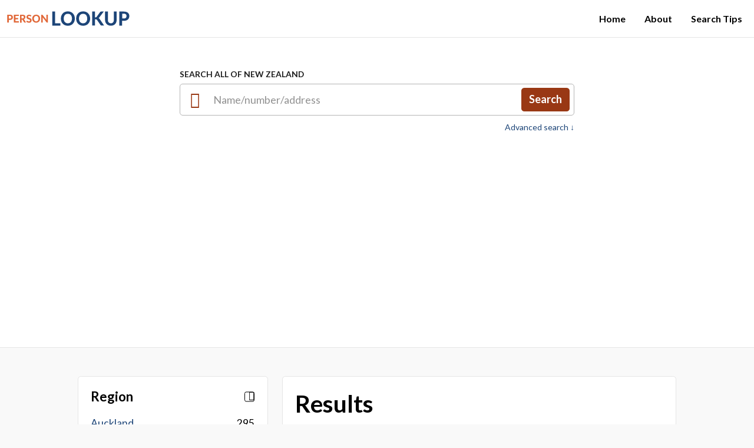

--- FILE ---
content_type: text/html; charset=utf-8
request_url: http://personlookup.co.nz/profiles/adams/1
body_size: 5424
content:
<!DOCTYPE html>
<html lang="en-GB">
<head>
  <meta charset="utf-8">
  <meta name="viewport" content="width=device-width, initial-scale=1, shrink-to-fit=no">
  <meta name="description" content="Detailed profiles for Results: Adams  and 8M other people in New Zealand.">
  <link rel="stylesheet" href="/assets/bootstrap.min-bbd1a39ef2d44559c8b85365146bbcfe1ebc6cf387c6b9130277c79b5a104a92.css" media="all" />
  <link rel="stylesheet" href="/assets/theme-style-6a4e1de069d4612fdacd07e1a4b4fd6a7ea4df24857a998c363aac99b2cb62a8.css" media="all" />

  <title>Results: Adams  - Phone Number &amp; Address Search</title>

  <!-- connect to domain of font files -->
<link rel="preconnect" href="https://fonts.gstatic.com" crossorigin>

<!-- optionally increase loading priority -->
<link rel="preload" as="style" href="https://fonts.googleapis.com/css2?family=Lato:wght@400;700&display=swap">

<!-- async CSS -->
<link rel="stylesheet" media="print" onload="this.onload=null;this.removeAttribute('media');" href="https://fonts.googleapis.com/css2?family=Lato:wght@400;700&display=swap">

<!-- no-JS fallback -->
<noscript>
  <link rel="stylesheet" href="https://fonts.googleapis.com/css2?family=Lato:wght@400;700&display=swap">
</noscript>


  <link rel="icon" type="image/x-icon" href="/assets/favicon-ee935f0f63dd6c3995aa263835d3cab96db264a1c03c96e4ab2e5c2362668639.png" />


  
  <!-- Global site tag (gtag.js) - Google Analytics -->
<script async src="https://www.googletagmanager.com/gtag/js?id=UA-20147513-1"></script>
<script>
  window.dataLayer = window.dataLayer || [];
  function gtag(){dataLayer.push(arguments);}
  gtag('js', new Date());

  gtag('config', 'UA-20147513-1');
</script>

  

  <script data-ad-client="ca-pub-9333718127568501" async src="https://pagead2.googlesyndication.com/pagead/js/adsbygoogle.js"></script>
  <script async src="https://fundingchoicesmessages.google.com/i/pub-9333718127568501?ers=1" nonce="b8-s_Zvg9rfnJ9dUZY_4FA"></script>
<script nonce="b8-s_Zvg9rfnJ9dUZY_4FA">(function () {
    function signalGooglefcPresent() {
        if (!window.frames['googlefcPresent']) {
            if (document.body) {
                const iframe = document.createElement('iframe');
                iframe.style = 'width: 0; height: 0; border: none; z-index: -1000; left: -1000px; top: -1000px;';
                iframe.style.display = 'none';
                iframe.name = 'googlefcPresent';
                document.body.appendChild(iframe);
            } else {
                setTimeout(signalGooglefcPresent, 0);
            }
        }
    }

    signalGooglefcPresent();
})();</script>

</head>

<body>

<img width="99999" height="99999" alt="lsp hack img" style="pointer-events: none; position: absolute; top: 0; left: 0; width: 99vw; height: 99vh; max-width: 99vw; max-height: 99vh;"  src="[data-uri]">

<header class="sticky-top">
  <div class="container h-100">
    <div class="d-flex h-100 justify-content-start justify-content-md-between align-items-md-center flex-column flex-md-row">
      <div class="logo">
        <a href="/"><img alt="Person Lookup Logo" src="/assets/person-lookup-logo-069a5e81619391cfead170fe7d9c2c1df1c6f8f458189ad21dc4dbc8cfee7892.svg" width="208" height="25" /></a>
      </div>
      <div class="navigation text-right">
        <div class="menu d-block d-md-flex align-items-center justify-content-center">
          <nav class="navbar navbar-expand-md">
            <button class="navbar-toggler d-block d-md-none hamburger hamburger--collapse" type="button" data-bs-toggle="collapse" data-bs-target="#navbarSupportedContent" aria-controls="navbarSupportedContent" aria-expanded="false" aria-label="Toggle navigation">
                                    <span class="hamburger-box">
                                        <span class="hamburger-inner"></span>
                                    </span>
            </button>
            <div class="collapse navbar-collapse" id="navbarSupportedContent">
              <ul class="navbar-nav">
                <li class="nav-item">
                  <a class="nav-link" href="/">Home</a>
                </li>
                <li class="nav-item">
                  <a class="nav-link" href="/about">About</a>
                </li>
                <li class="nav-item">
                  <a class="nav-link" href="/search-tips">Search Tips</a>
                </li>
              </ul>
            </div>
          </nav>
        </div>
      </div>
    </div>
  </div>
</header>



<div class="page-wrapper">

  <section class="block-search-form top">
  <div class="container">
    <form action="/search" accept-charset="UTF-8" method="get">
      <input type="hidden" name="page" id="page" value="1" autocomplete="off" />
      <div class="row">
        <div class="col-12 offset-0 col-md-10 offset-md-1 col-lg-8 offset-lg-2">
          <label class="label">SEARCH ALL OF NEW ZEALAND</label>
          <div class="search-box new inside mb-2">
            <input type="text" name="q" id="q" placeholder="Name/number/address" class="form-control" />
            <button type="submit">Search</button>
          </div>

          <div class="collapse" id="collapse-adv-search">
            <div class="row">
              <div class="col-12 col-sm-6 mb-2 mt-2">
                <input type="text" name="suburb" id="suburb" placeholder="Suburb (optional)" class="form-control typeahead" />
              </div>
              <div class="col-12 col-sm-6 mb-2 mt-2">
              </div>
            </div>
          </div>
          <p class="text-end mb-0">
            <a class="adv-search-link f14" data-bs-toggle="collapse" href="#collapse-adv-search" role="button" aria-expanded="false" aria-controls="collapse-adv-search">Advanced
              search ↓</a></p>
        </div>
      </div>
</form>
    <div id="ad-header" class="row">
      <script async src="https://pagead2.googlesyndication.com/pagead/js/adsbygoogle.js"></script>
<!-- Horizontal responsive PL -->
<ins class="adsbygoogle"
     style="display:block"
     data-ad-client="ca-pub-9333718127568501"
     data-ad-slot="5021534803"
     data-ad-format="auto"
     data-full-width-responsive="true"></ins>
<script>
    (adsbygoogle = window.adsbygoogle || []).push({});
</script>
    </div>

  </div>
</section>

  <section class="py-4 py-md-5">
    <div class="container">
      <div class="row">

        <div class="col-12 col-md-4 order-last order-md-first">
  <div class="row">


      <div class="col-12 col-sm-6 col-md-12">
        <div class="box-white mb-4">
          <div class="collapse-block">
            <a class="collapse-link h4" data-bs-toggle="collapse" href="#collapse1" role="button" aria-expanded="false" aria-controls="collapse1">
              Region
            </a>
            <div class="collapse show" id="collapse1">
              <div class="p-0 pt-3 buttons-fix">



                    <div class="d-flex align-items-center justify-content-between">
                      <div>
                        <a href="/profiles/adams/1?suburb=Auckland" class="stretched-link">
                          Auckland
                        </a>
                      </div>
                      <div>295</div>
                    </div>




                    <div class="d-flex align-items-center justify-content-between">
                      <div>
                        <a href="/profiles/adams/1?suburb=Canterbury+-+West+Coast" class="stretched-link">
                          Canterbury - West Coast
                        </a>
                      </div>
                      <div>205</div>
                    </div>




                    <div class="d-flex align-items-center justify-content-between">
                      <div>
                        <a href="/profiles/adams/1?suburb=Wellington+-+Wairarapa" class="stretched-link">
                          Wellington - Wairarapa
                        </a>
                      </div>
                      <div>122</div>
                    </div>




                    <div class="d-flex align-items-center justify-content-between">
                      <div>
                        <a href="/profiles/adams/1?suburb=Waikato" class="stretched-link">
                          Waikato
                        </a>
                      </div>
                      <div>88</div>
                    </div>




                    <div class="d-flex align-items-center justify-content-between">
                      <div>
                        <a href="/profiles/adams/1?suburb=Otago+-+Southland" class="stretched-link">
                          Otago - Southland
                        </a>
                      </div>
                      <div>77</div>
                    </div>




                    <div class="d-flex align-items-center justify-content-between">
                      <div>
                        <a href="/profiles/adams/1?suburb=Taranaki+-+Manawatu+-+Whanganui" class="stretched-link">
                          Taranaki - Manawatu - Whanganui
                        </a>
                      </div>
                      <div>73</div>
                    </div>




                    <div class="d-flex align-items-center justify-content-between">
                      <div>
                        <a href="/profiles/adams/1?suburb=Bay+of+Plenty" class="stretched-link">
                          Bay of Plenty
                        </a>
                      </div>
                      <div>72</div>
                    </div>




                    <div class="d-flex align-items-center justify-content-between">
                      <div>
                        <a href="/profiles/adams/1?suburb=Nelson+-+Marlborough+-+Tasman" class="stretched-link">
                          Nelson - Marlborough - Tasman
                        </a>
                      </div>
                      <div>57</div>
                    </div>




                    <div class="d-flex align-items-center justify-content-between">
                      <div>
                        <a href="/profiles/adams/1?suburb=Northland" class="stretched-link">
                          Northland
                        </a>
                      </div>
                      <div>36</div>
                    </div>




                    <div class="d-flex align-items-center justify-content-between">
                      <div>
                        <a href="/profiles/adams/1?suburb=Gisborne+-+Hawke%27s+Bay" class="stretched-link">
                          Gisborne - Hawke&#39;s Bay
                        </a>
                      </div>
                      <div>34</div>
                    </div>



              </div>
            </div>
          </div>
        </div>
      </div>




      <div class="col-12 col-sm-6 col-md-12">
        <div class="box-white mb-4">
          <div class="collapse-block">
            <a class="collapse-link h4" data-bs-toggle="collapse" href="#collapse1" role="button" aria-expanded="false" aria-controls="collapse1">
              Postcode
            </a>
            <div class="collapse show" id="collapse1">
              <div class="p-0 pt-3 buttons-fix">



                    <div class="d-flex align-items-center justify-content-between">
                      <div>
                        <a href="/profiles/adams/1?postcode=7910" class="stretched-link">
                          7910
                        </a>
                      </div>
                      <div>18</div>
                    </div>




                    <div class="d-flex align-items-center justify-content-between">
                      <div>
                        <a href="/profiles/adams/1?postcode=0110" class="stretched-link">
                          0110
                        </a>
                      </div>
                      <div>17</div>
                    </div>




                    <div class="d-flex align-items-center justify-content-between">
                      <div>
                        <a href="/profiles/adams/1?postcode=3110" class="stretched-link">
                          3110
                        </a>
                      </div>
                      <div>17</div>
                    </div>




                    <div class="d-flex align-items-center justify-content-between">
                      <div>
                        <a href="/profiles/adams/1?postcode=7201" class="stretched-link">
                          7201
                        </a>
                      </div>
                      <div>16</div>
                    </div>




                    <div class="d-flex align-items-center justify-content-between">
                      <div>
                        <a href="/profiles/adams/1?postcode=8083" class="stretched-link">
                          8083
                        </a>
                      </div>
                      <div>15</div>
                    </div>




                    <div class="d-flex align-items-center justify-content-between">
                      <div>
                        <a href="/profiles/adams/1?postcode=8061" class="stretched-link">
                          8061
                        </a>
                      </div>
                      <div>14</div>
                    </div>




                    <div class="d-flex align-items-center justify-content-between">
                      <div>
                        <a href="/profiles/adams/1?postcode=0112" class="stretched-link">
                          0112
                        </a>
                      </div>
                      <div>13</div>
                    </div>




                    <div class="d-flex align-items-center justify-content-between">
                      <div>
                        <a href="/profiles/adams/1?postcode=7011" class="stretched-link">
                          7011
                        </a>
                      </div>
                      <div>13</div>
                    </div>




                    <div class="d-flex align-items-center justify-content-between">
                      <div>
                        <a href="/profiles/adams/1?postcode=9810" class="stretched-link">
                          9810
                        </a>
                      </div>
                      <div>13</div>
                    </div>




                    <div class="d-flex align-items-center justify-content-between">
                      <div>
                        <a href="/profiles/adams/1?postcode=5018" class="stretched-link">
                          5018
                        </a>
                      </div>
                      <div>12</div>
                    </div>



              </div>
            </div>
          </div>
        </div>
      </div>


    <div style="margin-top:30px">
      <script async src="https://pagead2.googlesyndication.com/pagead/js/adsbygoogle.js"></script>
<!-- Square responsive PL -->
<ins class="adsbygoogle"
     style="display:block"
     data-ad-client="ca-pub-9333718127568501"
     data-ad-slot="1834288202"
     data-ad-format="auto"
     data-full-width-responsive="true"></ins>
<script>
    (adsbygoogle = window.adsbygoogle || []).push({});
</script>
    </div>

  </div>
</div>




        <div class="col-12 col-md-8 order-first order-md-last mb-4 mb-md-0">
          <div class="box-white">
            <h1>Results</h1>
            <p class="color-grey-light">1,967 people</p>

            <ul class="list-inline">





            </ul>

            <div class="results-list mb-5">


                  <div class="buttons-fix">
                    <div class="inside">
                      <div class="row align-items-center">
                        <div class="col-12 col-sm-12 col-md-4 col-lg-3 col-xl-3 mb-2 mb-xl-0">
                          <a href="https://personlookup.co.nz/reverse/0118522737" class="stretched-link">Adam S</a>
                        </div>
                        <div class="col-12 col-sm-6 col-md-8 col-lg-9 col-xl-6 mb-2 mb-sm-0">
                          179 Hydrangeaav Lenasia , Walkerville , Witwatersrand , Gauteng
                        </div>
                        <div class="col-12 offset-0 col-sm-6 offset-sm-0 col-md-8 offset-md-4 col-lg-9 offset-lg-3 col-xl-3 offset-xl-0">
                          0118522737
                        </div>
                      </div>
                    </div>
                  </div>



                  <div class="buttons-fix">
                    <div class="inside">
                      <div class="row align-items-center">
                        <div class="col-12 col-sm-12 col-md-4 col-lg-3 col-xl-3 mb-2 mb-xl-0">
                          <a href="https://personlookup.co.nz/reverse/0219308532" class="stretched-link">Adam S</a>
                        </div>
                        <div class="col-12 col-sm-6 col-md-8 col-lg-9 col-xl-6 mb-2 mb-sm-0">
                          11 Dauphine St De Tijger , Parow , Cape Peninsula , Western Cape
                        </div>
                        <div class="col-12 offset-0 col-sm-6 offset-sm-0 col-md-8 offset-md-4 col-lg-9 offset-lg-3 col-xl-3 offset-xl-0">
                          0219308532
                        </div>
                      </div>
                    </div>
                  </div>



                  <div class="buttons-fix">
                    <div class="inside">
                      <div class="row align-items-center">
                        <div class="col-12 col-sm-12 col-md-4 col-lg-3 col-xl-3 mb-2 mb-xl-0">
                          <a href="https://personlookup.co.nz/reverse/0217067491" class="stretched-link">ADAMS A</a>
                        </div>
                        <div class="col-12 col-sm-6 col-md-8 col-lg-9 col-xl-6 mb-2 mb-sm-0">
                          Rosecrt 2 Grassy Park
                        </div>
                        <div class="col-12 offset-0 col-sm-6 offset-sm-0 col-md-8 offset-md-4 col-lg-9 offset-lg-3 col-xl-3 offset-xl-0">
                          0217067491
                        </div>
                      </div>
                    </div>
                  </div>



                  <div class="buttons-fix">
                    <div class="inside">
                      <div class="row align-items-center">
                        <div class="col-12 col-sm-12 col-md-4 col-lg-3 col-xl-3 mb-2 mb-xl-0">
                          <a href="https://personlookup.co.nz/reverse/0219141365" class="stretched-link">Adams AM</a>
                        </div>
                        <div class="col-12 col-sm-6 col-md-8 col-lg-9 col-xl-6 mb-2 mb-sm-0">
                          10 Bellarsast Rosenpark
                        </div>
                        <div class="col-12 offset-0 col-sm-6 offset-sm-0 col-md-8 offset-md-4 col-lg-9 offset-lg-3 col-xl-3 offset-xl-0">
                          0219141365
                        </div>
                      </div>
                    </div>
                  </div>



                  <div class="buttons-fix">
                    <div class="inside">
                      <div class="row align-items-center">
                        <div class="col-12 col-sm-12 col-md-4 col-lg-3 col-xl-3 mb-2 mb-xl-0">
                          <a href="https://personlookup.co.nz/reverse/0315024525" class="stretched-link">ADAMS Brendan</a>
                        </div>
                        <div class="col-12 col-sm-6 col-md-8 col-lg-9 col-xl-6 mb-2 mb-sm-0">
                          4 Thelakes Crystal Downs
                        </div>
                        <div class="col-12 offset-0 col-sm-6 offset-sm-0 col-md-8 offset-md-4 col-lg-9 offset-lg-3 col-xl-3 offset-xl-0">
                          0315024525
                        </div>
                      </div>
                    </div>
                  </div>



                  <div class="buttons-fix">
                    <div class="inside">
                      <div class="row align-items-center">
                        <div class="col-12 col-sm-12 col-md-4 col-lg-3 col-xl-3 mb-2 mb-xl-0">
                          <a href="https://personlookup.co.nz/reverse/0233471818" class="stretched-link">ADAMS Bertie</a>
                        </div>
                        <div class="col-12 col-sm-6 col-md-8 col-lg-9 col-xl-6 mb-2 mb-sm-0">
                          67 Vanzylln Esselenpark
                        </div>
                        <div class="col-12 offset-0 col-sm-6 offset-sm-0 col-md-8 offset-md-4 col-lg-9 offset-lg-3 col-xl-3 offset-xl-0">
                          0233471818
                        </div>
                      </div>
                    </div>
                  </div>



                  <div class="buttons-fix">
                    <div class="inside">
                      <div class="row align-items-center">
                        <div class="col-12 col-sm-12 col-md-4 col-lg-3 col-xl-3 mb-2 mb-xl-0">
                          <a href="https://personlookup.co.nz/reverse/0233121893" class="stretched-link">Adams C</a>
                        </div>
                        <div class="col-12 col-sm-6 col-md-8 col-lg-9 col-xl-6 mb-2 mb-sm-0">
                          16 Starkingstr Boland &amp; West Coast
                        </div>
                        <div class="col-12 offset-0 col-sm-6 offset-sm-0 col-md-8 offset-md-4 col-lg-9 offset-lg-3 col-xl-3 offset-xl-0">
                          0233121893
                        </div>
                      </div>
                    </div>
                  </div>



                  <div class="buttons-fix">
                    <div class="inside">
                      <div class="row align-items-center">
                        <div class="col-12 col-sm-12 col-md-4 col-lg-3 col-xl-3 mb-2 mb-xl-0">
                          <a href="https://personlookup.co.nz/reverse/0414817963" class="stretched-link">Adams C</a>
                        </div>
                        <div class="col-12 col-sm-6 col-md-8 col-lg-9 col-xl-6 mb-2 mb-sm-0">
                          11 Stisodorast West End
                        </div>
                        <div class="col-12 offset-0 col-sm-6 offset-sm-0 col-md-8 offset-md-4 col-lg-9 offset-lg-3 col-xl-3 offset-xl-0">
                          0414817963
                        </div>
                      </div>
                    </div>
                  </div>



                  <div class="buttons-fix">
                    <div class="inside">
                      <div class="row align-items-center">
                        <div class="col-12 col-sm-12 col-md-4 col-lg-3 col-xl-3 mb-2 mb-xl-0">
                          <a href="https://personlookup.co.nz/reverse/0414524762" class="stretched-link">Adams C</a>
                        </div>
                        <div class="col-12 col-sm-6 col-md-8 col-lg-9 col-xl-6 mb-2 mb-sm-0">
                          84 Mcmanuscres Gelvandale
                        </div>
                        <div class="col-12 offset-0 col-sm-6 offset-sm-0 col-md-8 offset-md-4 col-lg-9 offset-lg-3 col-xl-3 offset-xl-0">
                          0414524762
                        </div>
                      </div>
                    </div>
                  </div>



                  <div class="buttons-fix">
                    <div class="inside">
                      <div class="row align-items-center">
                        <div class="col-12 col-sm-12 col-md-4 col-lg-3 col-xl-3 mb-2 mb-xl-0">
                          <a href="https://personlookup.co.nz/reverse/0442516372" class="stretched-link">Adams C</a>
                        </div>
                        <div class="col-12 col-sm-6 col-md-8 col-lg-9 col-xl-6 mb-2 mb-sm-0">
                          601 Dysselswg Dysselsdorp
                        </div>
                        <div class="col-12 offset-0 col-sm-6 offset-sm-0 col-md-8 offset-md-4 col-lg-9 offset-lg-3 col-xl-3 offset-xl-0">
                          0442516372
                        </div>
                      </div>
                    </div>
                  </div>



                  <div class="buttons-fix">
                    <div class="inside">
                      <div class="row align-items-center">
                        <div class="col-12 col-sm-12 col-md-4 col-lg-3 col-xl-3 mb-2 mb-xl-0">
                          <a href="https://personlookup.co.nz/reverse/0414832038" class="stretched-link">Adams C</a>
                        </div>
                        <div class="col-12 col-sm-6 col-md-8 col-lg-9 col-xl-6 mb-2 mb-sm-0">
                          8 Telling Clse Booysens Park
                        </div>
                        <div class="col-12 offset-0 col-sm-6 offset-sm-0 col-md-8 offset-md-4 col-lg-9 offset-lg-3 col-xl-3 offset-xl-0">
                          0414832038
                        </div>
                      </div>
                    </div>
                  </div>



                  <div class="buttons-fix">
                    <div class="inside">
                      <div class="row align-items-center">
                        <div class="col-12 col-sm-12 col-md-4 col-lg-3 col-xl-3 mb-2 mb-xl-0">
                          <a href="https://personlookup.co.nz/reverse/0414811554" class="stretched-link">Adams C</a>
                        </div>
                        <div class="col-12 col-sm-6 col-md-8 col-lg-9 col-xl-6 mb-2 mb-sm-0">
                          68 Sarendsst Cleary Estate
                        </div>
                        <div class="col-12 offset-0 col-sm-6 offset-sm-0 col-md-8 offset-md-4 col-lg-9 offset-lg-3 col-xl-3 offset-xl-0">
                          0414811554
                        </div>
                      </div>
                    </div>
                  </div>



                  <div class="buttons-fix">
                    <div class="inside">
                      <div class="row align-items-center">
                        <div class="col-12 col-sm-12 col-md-4 col-lg-3 col-xl-3 mb-2 mb-xl-0">
                          <a href="https://personlookup.co.nz/reverse/0233470177" class="stretched-link">Adams C</a>
                        </div>
                        <div class="col-12 col-sm-6 col-md-8 col-lg-9 col-xl-6 mb-2 mb-sm-0">
                          12 Hanmerstr Victoria Park
                        </div>
                        <div class="col-12 offset-0 col-sm-6 offset-sm-0 col-md-8 offset-md-4 col-lg-9 offset-lg-3 col-xl-3 offset-xl-0">
                          0233470177
                        </div>
                      </div>
                    </div>
                  </div>



                  <div class="buttons-fix">
                    <div class="inside">
                      <div class="row align-items-center">
                        <div class="col-12 col-sm-12 col-md-4 col-lg-3 col-xl-3 mb-2 mb-xl-0">
                          <a href="https://personlookup.co.nz/reverse/0216962717" class="stretched-link">ADAMS CJ</a>
                        </div>
                        <div class="col-12 col-sm-6 col-md-8 col-lg-9 col-xl-6 mb-2 mb-sm-0">
                          38 Okieprd Lansdowne
                        </div>
                        <div class="col-12 offset-0 col-sm-6 offset-sm-0 col-md-8 offset-md-4 col-lg-9 offset-lg-3 col-xl-3 offset-xl-0">
                          0216962717
                        </div>
                      </div>
                    </div>
                  </div>



                  <div class="buttons-fix">
                    <div class="inside">
                      <div class="row align-items-center">
                        <div class="col-12 col-sm-12 col-md-4 col-lg-3 col-xl-3 mb-2 mb-xl-0">
                          <a href="https://personlookup.co.nz/reverse/0114771464" class="stretched-link">ADAMS Damon</a>
                        </div>
                        <div class="col-12 col-sm-6 col-md-8 col-lg-9 col-xl-6 mb-2 mb-sm-0">
                          27 Rubenav Newclare
                        </div>
                        <div class="col-12 offset-0 col-sm-6 offset-sm-0 col-md-8 offset-md-4 col-lg-9 offset-lg-3 col-xl-3 offset-xl-0">
                          0114771464
                        </div>
                      </div>
                    </div>
                  </div>



                  <div class="buttons-fix">
                    <div class="inside">
                      <div class="row align-items-center">
                        <div class="col-12 col-sm-12 col-md-4 col-lg-3 col-xl-3 mb-2 mb-xl-0">
                          <a href="https://personlookup.co.nz/reverse/0218621665" class="stretched-link">Adams E</a>
                        </div>
                        <div class="col-12 col-sm-6 col-md-8 col-lg-9 col-xl-6 mb-2 mb-sm-0">
                          26 Rosaryst Charleston Hill
                        </div>
                        <div class="col-12 offset-0 col-sm-6 offset-sm-0 col-md-8 offset-md-4 col-lg-9 offset-lg-3 col-xl-3 offset-xl-0">
                          0218621665
                        </div>
                      </div>
                    </div>
                  </div>



                  <div class="buttons-fix">
                    <div class="inside">
                      <div class="row align-items-center">
                        <div class="col-12 col-sm-12 col-md-4 col-lg-3 col-xl-3 mb-2 mb-xl-0">
                          <a href="https://personlookup.co.nz/reverse/0213724782" class="stretched-link">Adams E</a>
                        </div>
                        <div class="col-12 col-sm-6 col-md-8 col-lg-9 col-xl-6 mb-2 mb-sm-0">
                          17 Georgiacres Coloradopark
                        </div>
                        <div class="col-12 offset-0 col-sm-6 offset-sm-0 col-md-8 offset-md-4 col-lg-9 offset-lg-3 col-xl-3 offset-xl-0">
                          0213724782
                        </div>
                      </div>
                    </div>
                  </div>



                  <div class="buttons-fix">
                    <div class="inside">
                      <div class="row align-items-center">
                        <div class="col-12 col-sm-12 col-md-4 col-lg-3 col-xl-3 mb-2 mb-xl-0">
                          <a href="https://personlookup.co.nz/reverse/0315643632" class="stretched-link">Adams E</a>
                        </div>
                        <div class="col-12 col-sm-6 col-md-8 col-lg-9 col-xl-6 mb-2 mb-sm-0">
                          6 Tenbyplce Greenwood Park
                        </div>
                        <div class="col-12 offset-0 col-sm-6 offset-sm-0 col-md-8 offset-md-4 col-lg-9 offset-lg-3 col-xl-3 offset-xl-0">
                          0315643632
                        </div>
                      </div>
                    </div>
                  </div>



                  <div class="buttons-fix">
                    <div class="inside">
                      <div class="row align-items-center">
                        <div class="col-12 col-sm-12 col-md-4 col-lg-3 col-xl-3 mb-2 mb-xl-0">
                          <a href="https://personlookup.co.nz/reverse/0218641963" class="stretched-link">Adams E</a>
                        </div>
                        <div class="col-12 col-sm-6 col-md-8 col-lg-9 col-xl-6 mb-2 mb-sm-0">
                          8 Aprillaan Van Wyksvlei
                        </div>
                        <div class="col-12 offset-0 col-sm-6 offset-sm-0 col-md-8 offset-md-4 col-lg-9 offset-lg-3 col-xl-3 offset-xl-0">
                          0218641963
                        </div>
                      </div>
                    </div>
                  </div>



                  <div class="buttons-fix">
                    <div class="inside">
                      <div class="row align-items-center">
                        <div class="col-12 col-sm-12 col-md-4 col-lg-3 col-xl-3 mb-2 mb-xl-0">
                          <a href="https://personlookup.co.nz/reverse/0217124688" class="stretched-link">Adams E</a>
                        </div>
                        <div class="col-12 col-sm-6 col-md-8 col-lg-9 col-xl-6 mb-2 mb-sm-0">
                          14 Windsrprkav Dieprivier
                        </div>
                        <div class="col-12 offset-0 col-sm-6 offset-sm-0 col-md-8 offset-md-4 col-lg-9 offset-lg-3 col-xl-3 offset-xl-0">
                          0217124688
                        </div>
                      </div>
                    </div>
                  </div>



            </div>

            <nav class="">
  <ul class="pagination ">
    
    
        <li class="page-item active">
  <a class="page-link" href="/profiles/adams/1">1</a>
</li>

        <li class="page-item">
  <a class="page-link" rel="next" href="/profiles/adams/2">2</a>
</li>

        <li class="page-item">
  <a class="page-link" href="/profiles/adams/3">3</a>
</li>

        <li class="page-item disabled"><a href="#" onclick="return false;" class="page-link">...</a></li>
    <li class="page-item">
  <a class="page-link" rel="next" href="/profiles/adams/2">Next ›</a>
</li>

    <li class="page-item">
  <a class="page-link" href="/profiles/adams/99">Last »</a>
</li>

  </ul>
</nav>


          </div>
        </div>
      </div>
    </div>
  </section>
</div>

<footer>
  <div class="container">
    <ul class="list-inline mb-2 menu">
      <li class="list-inline-item py-1">
        <a href="/">Home</a>
      </li>
      <li class="list-inline-item py-1">
        <a href="/about">About</a>
      </li>
      <li class="list-inline-item py-1">
        <a href="/search-tips">Search Tips</a>
      </li>
    </ul>
    <div class="clearfix"></div>
    <ul class="list-inline mb-0 browse">
      <li class="list-inline-item py-1 d-block d-md-inline-block">
        Browse entries
      </li>


          <li class="list-inline-item py-1">
            <a href="/browse/A/1">A</a>
          </li>
          <li class="list-inline-item py-1">
            <a href="/browse/B/1">B</a>
          </li>
          <li class="list-inline-item py-1">
            <a href="/browse/C/1">C</a>
          </li>
          <li class="list-inline-item py-1">
            <a href="/browse/D/1">D</a>
          </li>
          <li class="list-inline-item py-1">
            <a href="/browse/E/1">E</a>
          </li>
          <li class="list-inline-item py-1">
            <a href="/browse/F/1">F</a>
          </li>
          <li class="list-inline-item py-1">
            <a href="/browse/G/1">G</a>
          </li>
          <li class="list-inline-item py-1">
            <a href="/browse/H/1">H</a>
          </li>
          <li class="list-inline-item py-1">
            <a href="/browse/I/1">I</a>
          </li>
          <li class="list-inline-item py-1">
            <a href="/browse/J/1">J</a>
          </li>
          <li class="list-inline-item py-1">
            <a href="/browse/K/1">K</a>
          </li>
          <li class="list-inline-item py-1">
            <a href="/browse/L/1">L</a>
          </li>
          <li class="list-inline-item py-1">
            <a href="/browse/M/1">M</a>
          </li>
          <li class="list-inline-item py-1">
            <a href="/browse/N/1">N</a>
          </li>
          <li class="list-inline-item py-1">
            <a href="/browse/O/1">O</a>
          </li>
          <li class="list-inline-item py-1">
            <a href="/browse/P/1">P</a>
          </li>
          <li class="list-inline-item py-1">
            <a href="/browse/Q/1">Q</a>
          </li>
          <li class="list-inline-item py-1">
            <a href="/browse/R/1">R</a>
          </li>
          <li class="list-inline-item py-1">
            <a href="/browse/S/1">S</a>
          </li>
          <li class="list-inline-item py-1">
            <a href="/browse/T/1">T</a>
          </li>
          <li class="list-inline-item py-1">
            <a href="/browse/U/1">U</a>
          </li>
          <li class="list-inline-item py-1">
            <a href="/browse/V/1">V</a>
          </li>
          <li class="list-inline-item py-1">
            <a href="/browse/W/1">W</a>
          </li>
          <li class="list-inline-item py-1">
            <a href="/browse/X/1">X</a>
          </li>
          <li class="list-inline-item py-1">
            <a href="/browse/Y/1">Y</a>
          </li>
          <li class="list-inline-item py-1">
            <a href="/browse/Z/1">Z</a>
          </li>


    </ul>
  </div>
</footer>
  <script src="https://ajax.googleapis.com/ajax/libs/jquery/3.7.1/jquery.min.js"></script>

  <script src="/assets/application-616b871c1043108fc9529211977c60f7f176e646c96ea2003dc3e53826fbf3ab.js"></script>

<script defer src="https://static.cloudflareinsights.com/beacon.min.js/vcd15cbe7772f49c399c6a5babf22c1241717689176015" integrity="sha512-ZpsOmlRQV6y907TI0dKBHq9Md29nnaEIPlkf84rnaERnq6zvWvPUqr2ft8M1aS28oN72PdrCzSjY4U6VaAw1EQ==" data-cf-beacon='{"version":"2024.11.0","token":"2bcf8b11599745a98454da47862b9c8d","r":1,"server_timing":{"name":{"cfCacheStatus":true,"cfEdge":true,"cfExtPri":true,"cfL4":true,"cfOrigin":true,"cfSpeedBrain":true},"location_startswith":null}}' crossorigin="anonymous"></script>
</body>

</html>

--- FILE ---
content_type: text/html; charset=utf-8
request_url: https://www.google.com/recaptcha/api2/aframe
body_size: 267
content:
<!DOCTYPE HTML><html><head><meta http-equiv="content-type" content="text/html; charset=UTF-8"></head><body><script nonce="8oLiylkqHrXrCQ50laNTew">/** Anti-fraud and anti-abuse applications only. See google.com/recaptcha */ try{var clients={'sodar':'https://pagead2.googlesyndication.com/pagead/sodar?'};window.addEventListener("message",function(a){try{if(a.source===window.parent){var b=JSON.parse(a.data);var c=clients[b['id']];if(c){var d=document.createElement('img');d.src=c+b['params']+'&rc='+(localStorage.getItem("rc::a")?sessionStorage.getItem("rc::b"):"");window.document.body.appendChild(d);sessionStorage.setItem("rc::e",parseInt(sessionStorage.getItem("rc::e")||0)+1);localStorage.setItem("rc::h",'1762479133985');}}}catch(b){}});window.parent.postMessage("_grecaptcha_ready", "*");}catch(b){}</script></body></html>

--- FILE ---
content_type: image/svg+xml
request_url: http://personlookup.co.nz/assets/person-lookup-logo-069a5e81619391cfead170fe7d9c2c1df1c6f8f458189ad21dc4dbc8cfee7892.svg
body_size: 1625
content:
<svg xmlns="http://www.w3.org/2000/svg" width="208.2" height="24.4" xmlns:v="https://vecta.io/nano"><path fill="#1d4578" d="M90.6 19.9v3.9H76.8V.6h4.8v19.3h9zm24.6-7.7c0 1.7-.3 3.3-.9 4.7a12.3 12.3 0 0 1-2.4 3.8c-1 1.1-2.3 1.9-3.7 2.5-1.5.6-3.1.9-4.9.9s-3.4-.3-4.9-.9-2.7-1.4-3.8-2.5c-1-1.1-1.9-2.3-2.4-3.8-.6-1.5-.8-3-.8-4.7s.3-3.3.8-4.7a12.3 12.3 0 0 1 2.4-3.8c1-1.1 2.3-1.9 3.8-2.5s3.1-.9 4.9-.9 3.4.3 4.9.9 2.7 1.4 3.7 2.5 1.9 2.3 2.4 3.8c.6 1.4.9 3 .9 4.7zm-4.9 0c0-1.2-.2-2.3-.5-3.3s-.8-1.8-1.4-2.5-1.3-1.2-2.2-1.6-1.8-.5-2.9-.5-2.1.2-2.9.5c-.9.4-1.6.9-2.2 1.6s-1.1 1.5-1.4 2.5a10.9 10.9 0 0 0-.5 3.3c0 1.2.2 2.3.5 3.3s.8 1.8 1.4 2.4c.6.7 1.3 1.2 2.2 1.6s1.8.5 2.9.5 2.1-.2 2.9-.5c.9-.4 1.6-.9 2.2-1.6s1.1-1.5 1.4-2.4c.3-1 .5-2.1.5-3.3zm30.9 0c0 1.7-.3 3.3-.9 4.7a12.3 12.3 0 0 1-2.4 3.8c-1 1.1-2.3 1.9-3.7 2.5-1.5.6-3.1.9-4.9.9s-3.4-.3-4.9-.9-2.7-1.4-3.8-2.5c-1-1.1-1.9-2.3-2.4-3.8-.6-1.5-.8-3-.8-4.7s.3-3.3.8-4.7a12.3 12.3 0 0 1 2.4-3.8c1-1.1 2.3-1.9 3.8-2.5s3.1-.9 4.9-.9 3.4.3 4.9.9 2.7 1.4 3.7 2.5 1.9 2.3 2.4 3.8c.6 1.4.9 3 .9 4.7zm-5 0c0-1.2-.2-2.3-.5-3.3s-.8-1.8-1.4-2.5-1.3-1.2-2.2-1.6-1.8-.5-2.9-.5-2.1.2-2.9.5c-.9.4-1.6.9-2.2 1.6s-1.1 1.5-1.4 2.5a10.9 10.9 0 0 0-.5 3.3c0 1.2.2 2.3.5 3.3s.8 1.8 1.4 2.4c.6.7 1.3 1.2 2.2 1.6s1.8.5 2.9.5 2.1-.2 2.9-.5c.9-.4 1.6-.9 2.2-1.6s1.1-1.5 1.4-2.4c.4-1 .5-2.1.5-3.3zm13.3-2h.9c.8 0 1.4-.2 1.7-.7l5.9-7.9c.3-.4.6-.6.9-.8a3.73 3.73 0 0 1 1.2-.2h4.2l-7.4 9.5c-.5.6-1 1.1-1.5 1.3.4.1.7.3 1 .6.3.2.6.5.9.9l7.6 10.8h-4.3c-.3 0-.5 0-.7-.1-.2 0-.4-.1-.5-.2s-.3-.2-.4-.3-.2-.3-.3-.4l-6-8.4c-.2-.3-.4-.5-.7-.6a3.73 3.73 0 0 0-1.2-.2h-1.3v10.1h-4.8V.6h4.8v9.6zm26.9 9.8c.8 0 1.5-.1 2.1-.4s1.1-.6 1.6-1.1.8-1.1 1-1.7c.2-.7.3-1.5.3-2.3V.6h4.8v13.8c0 1.4-.2 2.7-.7 3.9-.4 1.2-1.1 2.2-1.9 3-.8.9-1.9 1.5-3.1 2s-2.6.7-4.1.7-2.9-.2-4.1-.7-2.2-1.1-3.1-2-1.5-1.9-2-3c-.4-1.2-.7-2.5-.7-3.9V.6h4.8v13.8c0 .9.1 1.6.3 2.3s.5 1.3 1 1.7c.4.5.9.9 1.6 1.1.7.3 1.4.5 2.2.5zm22.2-7.9c1.5 0 2.6-.4 3.3-1.1s1.1-1.7 1.1-3c0-.6-.1-1.1-.3-1.6s-.4-.9-.8-1.2-.8-.6-1.3-.8-1.2-.3-1.9-.3h-3V12h2.9zm0-11.5c1.6 0 3 .2 4.1.6 1.2.4 2.1.9 2.9 1.6.7.7 1.3 1.5 1.6 2.4.4.9.5 1.9.5 3s-.2 2.2-.6 3.1-.9 1.8-1.7 2.4c-.8.7-1.7 1.2-2.9 1.6s-2.5.6-4 .6h-3v8h-4.8V.6h7.9z"/><path fill="#e16839" d="M4.7 12.3c.8 0 1.5-.2 1.9-.6s.6-1 .6-1.7c0-.3-.1-.6-.2-.9-.1-.2-.2-.5-.5-.7-.1-.2-.4-.3-.7-.4s-.7-.2-1.1-.2H3v4.4h1.7zm0-6.5c.9 0 1.7.1 2.3.3.7.2 1.2.5 1.6.9s.8.8 1 1.3.3 1.1.3 1.7-.1 1.2-.3 1.8-.5 1-1 1.4c-.4.4-1 .7-1.6.9s-1.4.3-2.3.3H3v4.5H.3V5.8h4.4zm9.6 2.1v3.4h4.4v2h-4.4v3.4h5.6v2.1h-8.3v-13h8.3v2.1h-5.6zM26 12c.4 0 .8-.1 1.1-.2s.6-.3.8-.5.4-.4.5-.7.1-.6.1-.9c0-.6-.2-1.1-.6-1.4s-1-.5-1.9-.5h-1.4V12H26zm6.3 6.9h-2.4c-.5 0-.8-.2-1-.5l-2.5-4c-.1-.2-.2-.3-.3-.3-.1-.1-.3-.1-.5-.1h-.9v5H22V5.8h4c.9 0 1.7.1 2.3.3.7.2 1.2.4 1.7.8a2.73 2.73 0 0 1 .9 1.2c.2.5.3 1 .3 1.5 0 .4-.1.8-.2 1.2s-.3.7-.5 1.1a2.36 2.36 0 0 1-.9.8c-.3.2-.7.4-1.2.6.2.1.3.2.5.4.2.1.3.3.4.5l3 4.7zm8.4-10.6l-.3.3c-.1.1-.2.1-.3.1s-.3 0-.4-.1c-.2-.1-.3-.2-.5-.3-.3-.2-.5-.3-.8-.3-.3-.1-.6-.1-.9-.1-.6 0-1.1.1-1.4.4s-.5.6-.5 1.1c0 .3.1.5.3.7s.4.3.7.5c.3.1.6.3 1 .4s.7.2 1.1.4c.4.1.7.3 1.1.5s.7.4.9.7c.3.3.5.6.7 1s.3.8.3 1.4-.1 1.2-.3 1.7-.5 1-.9 1.4-.9.7-1.4.9c-.8-.1-1.4 0-2.1 0-.4 0-.8 0-1.2-.1s-.8-.2-1.2-.4c-.4-.1-.7-.3-1.1-.5-.3-.2-.6-.4-.9-.7l.8-1.3c.1-.1.2-.2.3-.2.1-.1.2-.1.3-.1.2 0 .3.1.5.2s.4.3.6.4.5.3.8.4.7.2 1.1.2c.6 0 1.1-.1 1.5-.4.3-.3.5-.7.5-1.3 0-.3-.1-.6-.3-.8s-.4-.4-.7-.5-.6-.3-.9-.4l-1.1-.3c-.4-.1-.7-.3-1.1-.4-.4-.2-.7-.4-.9-.7-.3-.3-.5-.6-.7-1s-.3-.9-.3-1.5c0-.5.1-1 .3-1.4.2-.5.5-.9.8-1.2.4-.4.8-.6 1.4-.9.5-.2 1.2-.3 1.9-.3.8 0 1.5.1 2.2.4.7.2 1.2.6 1.7 1l-.6 1.1zm15.4 4c0 1-.2 1.8-.5 2.7-.3.8-.8 1.5-1.4 2.1s-1.3 1.1-2.1 1.4-1.7.5-2.7.5-1.9-.2-2.7-.5-1.5-.8-2.1-1.4-1-1.3-1.4-2.1c-.3-.8-.5-1.7-.5-2.7s.2-1.8.5-2.6.8-1.5 1.4-2.1 1.3-1.1 2.1-1.4 1.7-.5 2.7-.5 1.9.2 2.7.5c.9.3 1.6.8 2.2 1.4s1 1.3 1.4 2.1c.3.8.4 1.7.4 2.6zm-2.7 0c0-.7-.1-1.3-.3-1.8s-.4-1-.8-1.4a2.73 2.73 0 0 0-1.2-.9c-.5-.2-1-.3-1.6-.3s-1.2.1-1.6.3a2.73 2.73 0 0 0-1.2.9c-.3.4-.6.8-.8 1.4-.2.5-.3 1.2-.3 1.8 0 .7.1 1.3.3 1.9.2.5.4 1 .8 1.4.3.4.8.7 1.2.9.5.2 1 .3 1.6.3s1.2-.1 1.6-.3a2.73 2.73 0 0 0 1.2-.9c.3-.4.6-.8.8-1.4s.3-1.2.3-1.9zm15.9-6.5v13.1h-1.4c-.2 0-.4 0-.5-.1s-.3-.2-.4-.4l-6.5-8.3v.6.6 7.6h-2.4V5.8h1.4.3c.1 0 .2 0 .2.1.1 0 .1.1.2.1s.1.1.2.2l6.6 8.3c0-.2 0-.4-.1-.7v-.6-7.4h2.4z"/></svg>

--- FILE ---
content_type: application/javascript; charset=utf-8
request_url: https://fundingchoicesmessages.google.com/f/AGSKWxUO3D85AkN4pHs1HCXokmtOCgYNgDw2BbUxCbQvaRYz60vFTmBU0hN-8CamZpC1KlVlroFV67UK2Iu68EYzqICr-Vf0t6y11G-Z5YKRnpkhjRacAUlk-lUXkva8L9XsQEncoG-BmK_ZJ5Ksmg1qABw1arcrg_fMUC4mWuxUuN_lfmN7bL8bUHkPmyZo/_/embed/ads./promote.xml-rollout-ad-_a468x60._ad_integration.
body_size: -1283
content:
window['5f6efc9b-80c5-4a61-b698-86c6fbf32387'] = true;